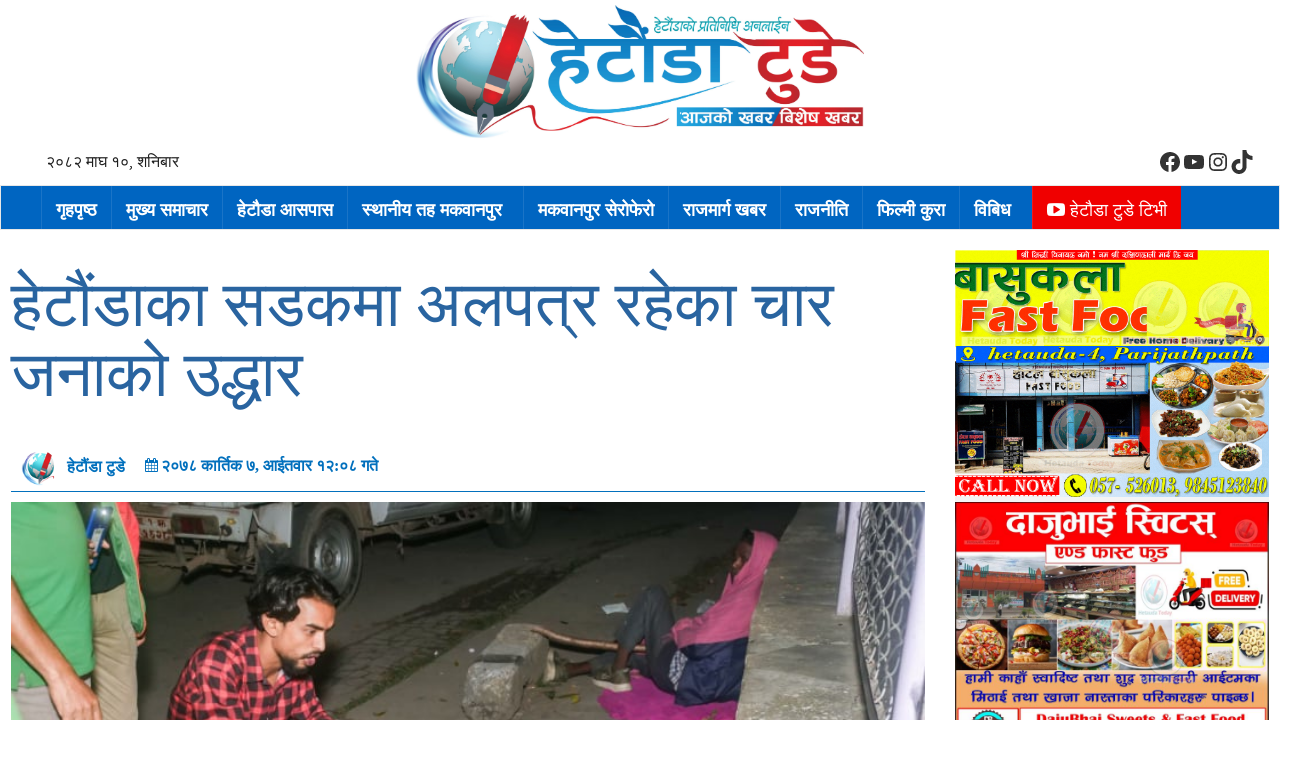

--- FILE ---
content_type: text/html; charset=UTF-8
request_url: https://www.hetaudatoday.com/2021/10/20963/
body_size: 19353
content:
<!DOCTYPE html>
<html lang="en">

  <head>
    <meta charset="utf-8" "ISO-8859-1">
	
    <meta http-equiv="X-UA-Compatible" content="IE=edge">
    <meta name="viewport" content="width=device-width, initial-scale=1">
	  <meta property="fb:app_id" content="626154467947296" />
    <!-- The above 3 meta tags *must* come first in the head; any other head content must come *after* these tags -->
   <title> &raquo; हेटौंडाका सडकमा अलपत्र रहेका चार जनाको उद्धार</title>
     <link href="https://maxcdn.bootstrapcdn.com/font-awesome/4.2.0/css/font-awesome.min.css" rel="stylesheet">

    <!-- Bootstrap -->
	  <script type='text/javascript' src='https://platform-api.sharethis.com/js/sharethis.js#property=60bf904c6e69530012539b3a&product=inline-share-buttons' async='async'></script>
<!--<script type="text/javascript" src="https://platform-api.sharethis.com/js/sharethis.js#property=63ccfd94927ae800195c1f73&product=inline-share-buttons&source=platform" async="async"></script>-->
    	<script type="text/javascript">function theChampLoadEvent(e){var t=window.onload;if(typeof window.onload!="function"){window.onload=e}else{window.onload=function(){t();e()}}}</script>
		<script type="text/javascript">var theChampDefaultLang = 'en_US', theChampCloseIconPath = 'https://www.hetaudatoday.com/wp-content/plugins/super-socializer/images/close.png';</script>
		<script>var theChampSiteUrl = 'https://www.hetaudatoday.com', theChampVerified = 0, theChampEmailPopup = 0, heateorSsMoreSharePopupSearchText = 'Search';</script>
			<script> var theChampFBKey = '', theChampFBLang = 'en_US', theChampFbLikeMycred = 0, theChampSsga = 0, theChampCommentNotification = 0, theChampHeateorFcmRecentComments = 0, theChampFbIosLogin = 0; </script>
						<script type="text/javascript">var theChampFBCommentUrl = 'https://www.hetaudatoday.com/2021/10/20963/'; var theChampFBCommentColor = 'light'; var theChampFBCommentNumPosts = ''; var theChampFBCommentWidth = '100%'; var theChampFBCommentOrderby = 'social'; var theChampCommentingTabs = "facebook", theChampGpCommentsUrl = 'https://www.hetaudatoday.com/2021/10/20963/', theChampDisqusShortname = '', theChampScEnabledTabs = 'fb', theChampScLabel = 'प्रतिक्रिया दिनुहोस', theChampScTabLabels = {"wordpress":"Default Comments (0)","fb":"\u092a\u094d\u0930\u0924\u093f\u0915\u094d\u0930\u093f\u092f\u093e\u0939\u0930\u0941","disqus":"Disqus Comments"}, theChampGpCommentsWidth = 0, theChampCommentingId = 'respond'</script>
						<script> var theChampSharingAjaxUrl = 'https://www.hetaudatoday.com/wp-admin/admin-ajax.php', heateorSsFbMessengerAPI = 'https://www.facebook.com/dialog/send?app_id=595489497242932&display=popup&link=%encoded_post_url%&redirect_uri=%encoded_post_url%',heateorSsWhatsappShareAPI = 'web', heateorSsUrlCountFetched = [], heateorSsSharesText = 'Shares', heateorSsShareText = 'Share', theChampPluginIconPath = 'https://www.hetaudatoday.com/wp-content/plugins/super-socializer/images/logo.png', theChampSaveSharesLocally = 0, theChampHorizontalSharingCountEnable = 1, theChampVerticalSharingCountEnable = 0, theChampSharingOffset = -10, theChampCounterOffset = -10, theChampMobileStickySharingEnabled = 0, heateorSsCopyLinkMessage = "Link copied.";
		var heateorSsHorSharingShortUrl = "https://www.hetaudatoday.com/2021/10/20963/";var heateorSsVerticalSharingShortUrl = "https://www.hetaudatoday.com/2021/10/20963/";		</script>
			<style type="text/css">
						.the_champ_button_instagram span.the_champ_svg,a.the_champ_instagram span.the_champ_svg{background:radial-gradient(circle at 30% 107%,#fdf497 0,#fdf497 5%,#fd5949 45%,#d6249f 60%,#285aeb 90%)}
					.the_champ_horizontal_sharing .the_champ_svg,.heateor_ss_standard_follow_icons_container .the_champ_svg{
					color: #fff;
				border-width: 0px;
		border-style: solid;
		border-color: transparent;
	}
		.the_champ_horizontal_sharing .theChampTCBackground{
		color:#666;
	}
		.the_champ_horizontal_sharing span.the_champ_svg:hover,.heateor_ss_standard_follow_icons_container span.the_champ_svg:hover{
				border-color: transparent;
	}
		.the_champ_vertical_sharing span.the_champ_svg,.heateor_ss_floating_follow_icons_container span.the_champ_svg{
					color: #fff;
				border-width: 0px;
		border-style: solid;
		border-color: transparent;
	}
		.the_champ_vertical_sharing .theChampTCBackground{
		color:#666;
	}
		.the_champ_vertical_sharing span.the_champ_svg:hover,.heateor_ss_floating_follow_icons_container span.the_champ_svg:hover{
						border-color: transparent;
		}
				div.the_champ_horizontal_sharing .the_champ_square_count{display: block}
			@media screen and (max-width:783px){.the_champ_vertical_sharing{display:none!important}}</style>
	<meta name='robots' content='max-image-preview:large' />
	<style>img:is([sizes="auto" i], [sizes^="auto," i]) { contain-intrinsic-size: 3000px 1500px }</style>
	<link rel='dns-prefetch' href='//platform-api.sharethis.com' />
<link rel='dns-prefetch' href='//maxcdn.bootstrapcdn.com' />
<link rel='dns-prefetch' href='//www.googletagmanager.com' />
<link rel='dns-prefetch' href='//pagead2.googlesyndication.com' />
<link rel="alternate" type="application/rss+xml" title="हेटौंडा टुडे &raquo; हेटौंडाका सडकमा अलपत्र रहेका चार जनाको उद्धार Comments Feed" href="https://www.hetaudatoday.com/2021/10/20963/feed/" />
		<!-- This site uses the Google Analytics by MonsterInsights plugin v9.5.3 - Using Analytics tracking - https://www.monsterinsights.com/ -->
		<!-- Note: MonsterInsights is not currently configured on this site. The site owner needs to authenticate with Google Analytics in the MonsterInsights settings panel. -->
					<!-- No tracking code set -->
				<!-- / Google Analytics by MonsterInsights -->
		<script type="text/javascript">
/* <![CDATA[ */
window._wpemojiSettings = {"baseUrl":"https:\/\/s.w.org\/images\/core\/emoji\/16.0.1\/72x72\/","ext":".png","svgUrl":"https:\/\/s.w.org\/images\/core\/emoji\/16.0.1\/svg\/","svgExt":".svg","source":{"concatemoji":"https:\/\/www.hetaudatoday.com\/wp-includes\/js\/wp-emoji-release.min.js?ver=6.8.3"}};
/*! This file is auto-generated */
!function(s,n){var o,i,e;function c(e){try{var t={supportTests:e,timestamp:(new Date).valueOf()};sessionStorage.setItem(o,JSON.stringify(t))}catch(e){}}function p(e,t,n){e.clearRect(0,0,e.canvas.width,e.canvas.height),e.fillText(t,0,0);var t=new Uint32Array(e.getImageData(0,0,e.canvas.width,e.canvas.height).data),a=(e.clearRect(0,0,e.canvas.width,e.canvas.height),e.fillText(n,0,0),new Uint32Array(e.getImageData(0,0,e.canvas.width,e.canvas.height).data));return t.every(function(e,t){return e===a[t]})}function u(e,t){e.clearRect(0,0,e.canvas.width,e.canvas.height),e.fillText(t,0,0);for(var n=e.getImageData(16,16,1,1),a=0;a<n.data.length;a++)if(0!==n.data[a])return!1;return!0}function f(e,t,n,a){switch(t){case"flag":return n(e,"\ud83c\udff3\ufe0f\u200d\u26a7\ufe0f","\ud83c\udff3\ufe0f\u200b\u26a7\ufe0f")?!1:!n(e,"\ud83c\udde8\ud83c\uddf6","\ud83c\udde8\u200b\ud83c\uddf6")&&!n(e,"\ud83c\udff4\udb40\udc67\udb40\udc62\udb40\udc65\udb40\udc6e\udb40\udc67\udb40\udc7f","\ud83c\udff4\u200b\udb40\udc67\u200b\udb40\udc62\u200b\udb40\udc65\u200b\udb40\udc6e\u200b\udb40\udc67\u200b\udb40\udc7f");case"emoji":return!a(e,"\ud83e\udedf")}return!1}function g(e,t,n,a){var r="undefined"!=typeof WorkerGlobalScope&&self instanceof WorkerGlobalScope?new OffscreenCanvas(300,150):s.createElement("canvas"),o=r.getContext("2d",{willReadFrequently:!0}),i=(o.textBaseline="top",o.font="600 32px Arial",{});return e.forEach(function(e){i[e]=t(o,e,n,a)}),i}function t(e){var t=s.createElement("script");t.src=e,t.defer=!0,s.head.appendChild(t)}"undefined"!=typeof Promise&&(o="wpEmojiSettingsSupports",i=["flag","emoji"],n.supports={everything:!0,everythingExceptFlag:!0},e=new Promise(function(e){s.addEventListener("DOMContentLoaded",e,{once:!0})}),new Promise(function(t){var n=function(){try{var e=JSON.parse(sessionStorage.getItem(o));if("object"==typeof e&&"number"==typeof e.timestamp&&(new Date).valueOf()<e.timestamp+604800&&"object"==typeof e.supportTests)return e.supportTests}catch(e){}return null}();if(!n){if("undefined"!=typeof Worker&&"undefined"!=typeof OffscreenCanvas&&"undefined"!=typeof URL&&URL.createObjectURL&&"undefined"!=typeof Blob)try{var e="postMessage("+g.toString()+"("+[JSON.stringify(i),f.toString(),p.toString(),u.toString()].join(",")+"));",a=new Blob([e],{type:"text/javascript"}),r=new Worker(URL.createObjectURL(a),{name:"wpTestEmojiSupports"});return void(r.onmessage=function(e){c(n=e.data),r.terminate(),t(n)})}catch(e){}c(n=g(i,f,p,u))}t(n)}).then(function(e){for(var t in e)n.supports[t]=e[t],n.supports.everything=n.supports.everything&&n.supports[t],"flag"!==t&&(n.supports.everythingExceptFlag=n.supports.everythingExceptFlag&&n.supports[t]);n.supports.everythingExceptFlag=n.supports.everythingExceptFlag&&!n.supports.flag,n.DOMReady=!1,n.readyCallback=function(){n.DOMReady=!0}}).then(function(){return e}).then(function(){var e;n.supports.everything||(n.readyCallback(),(e=n.source||{}).concatemoji?t(e.concatemoji):e.wpemoji&&e.twemoji&&(t(e.twemoji),t(e.wpemoji)))}))}((window,document),window._wpemojiSettings);
/* ]]> */
</script>
<style id='wp-emoji-styles-inline-css' type='text/css'>

	img.wp-smiley, img.emoji {
		display: inline !important;
		border: none !important;
		box-shadow: none !important;
		height: 1em !important;
		width: 1em !important;
		margin: 0 0.07em !important;
		vertical-align: -0.1em !important;
		background: none !important;
		padding: 0 !important;
	}
</style>
<link rel='stylesheet' id='wp-block-library-css' href='https://www.hetaudatoday.com/wp-includes/css/dist/block-library/style.min.css?ver=6.8.3' type='text/css' media='all' />
<style id='classic-theme-styles-inline-css' type='text/css'>
/*! This file is auto-generated */
.wp-block-button__link{color:#fff;background-color:#32373c;border-radius:9999px;box-shadow:none;text-decoration:none;padding:calc(.667em + 2px) calc(1.333em + 2px);font-size:1.125em}.wp-block-file__button{background:#32373c;color:#fff;text-decoration:none}
</style>
<style id='global-styles-inline-css' type='text/css'>
:root{--wp--preset--aspect-ratio--square: 1;--wp--preset--aspect-ratio--4-3: 4/3;--wp--preset--aspect-ratio--3-4: 3/4;--wp--preset--aspect-ratio--3-2: 3/2;--wp--preset--aspect-ratio--2-3: 2/3;--wp--preset--aspect-ratio--16-9: 16/9;--wp--preset--aspect-ratio--9-16: 9/16;--wp--preset--color--black: #000000;--wp--preset--color--cyan-bluish-gray: #abb8c3;--wp--preset--color--white: #ffffff;--wp--preset--color--pale-pink: #f78da7;--wp--preset--color--vivid-red: #cf2e2e;--wp--preset--color--luminous-vivid-orange: #ff6900;--wp--preset--color--luminous-vivid-amber: #fcb900;--wp--preset--color--light-green-cyan: #7bdcb5;--wp--preset--color--vivid-green-cyan: #00d084;--wp--preset--color--pale-cyan-blue: #8ed1fc;--wp--preset--color--vivid-cyan-blue: #0693e3;--wp--preset--color--vivid-purple: #9b51e0;--wp--preset--gradient--vivid-cyan-blue-to-vivid-purple: linear-gradient(135deg,rgba(6,147,227,1) 0%,rgb(155,81,224) 100%);--wp--preset--gradient--light-green-cyan-to-vivid-green-cyan: linear-gradient(135deg,rgb(122,220,180) 0%,rgb(0,208,130) 100%);--wp--preset--gradient--luminous-vivid-amber-to-luminous-vivid-orange: linear-gradient(135deg,rgba(252,185,0,1) 0%,rgba(255,105,0,1) 100%);--wp--preset--gradient--luminous-vivid-orange-to-vivid-red: linear-gradient(135deg,rgba(255,105,0,1) 0%,rgb(207,46,46) 100%);--wp--preset--gradient--very-light-gray-to-cyan-bluish-gray: linear-gradient(135deg,rgb(238,238,238) 0%,rgb(169,184,195) 100%);--wp--preset--gradient--cool-to-warm-spectrum: linear-gradient(135deg,rgb(74,234,220) 0%,rgb(151,120,209) 20%,rgb(207,42,186) 40%,rgb(238,44,130) 60%,rgb(251,105,98) 80%,rgb(254,248,76) 100%);--wp--preset--gradient--blush-light-purple: linear-gradient(135deg,rgb(255,206,236) 0%,rgb(152,150,240) 100%);--wp--preset--gradient--blush-bordeaux: linear-gradient(135deg,rgb(254,205,165) 0%,rgb(254,45,45) 50%,rgb(107,0,62) 100%);--wp--preset--gradient--luminous-dusk: linear-gradient(135deg,rgb(255,203,112) 0%,rgb(199,81,192) 50%,rgb(65,88,208) 100%);--wp--preset--gradient--pale-ocean: linear-gradient(135deg,rgb(255,245,203) 0%,rgb(182,227,212) 50%,rgb(51,167,181) 100%);--wp--preset--gradient--electric-grass: linear-gradient(135deg,rgb(202,248,128) 0%,rgb(113,206,126) 100%);--wp--preset--gradient--midnight: linear-gradient(135deg,rgb(2,3,129) 0%,rgb(40,116,252) 100%);--wp--preset--font-size--small: 13px;--wp--preset--font-size--medium: 20px;--wp--preset--font-size--large: 36px;--wp--preset--font-size--x-large: 42px;--wp--preset--spacing--20: 0.44rem;--wp--preset--spacing--30: 0.67rem;--wp--preset--spacing--40: 1rem;--wp--preset--spacing--50: 1.5rem;--wp--preset--spacing--60: 2.25rem;--wp--preset--spacing--70: 3.38rem;--wp--preset--spacing--80: 5.06rem;--wp--preset--shadow--natural: 6px 6px 9px rgba(0, 0, 0, 0.2);--wp--preset--shadow--deep: 12px 12px 50px rgba(0, 0, 0, 0.4);--wp--preset--shadow--sharp: 6px 6px 0px rgba(0, 0, 0, 0.2);--wp--preset--shadow--outlined: 6px 6px 0px -3px rgba(255, 255, 255, 1), 6px 6px rgba(0, 0, 0, 1);--wp--preset--shadow--crisp: 6px 6px 0px rgba(0, 0, 0, 1);}:where(.is-layout-flex){gap: 0.5em;}:where(.is-layout-grid){gap: 0.5em;}body .is-layout-flex{display: flex;}.is-layout-flex{flex-wrap: wrap;align-items: center;}.is-layout-flex > :is(*, div){margin: 0;}body .is-layout-grid{display: grid;}.is-layout-grid > :is(*, div){margin: 0;}:where(.wp-block-columns.is-layout-flex){gap: 2em;}:where(.wp-block-columns.is-layout-grid){gap: 2em;}:where(.wp-block-post-template.is-layout-flex){gap: 1.25em;}:where(.wp-block-post-template.is-layout-grid){gap: 1.25em;}.has-black-color{color: var(--wp--preset--color--black) !important;}.has-cyan-bluish-gray-color{color: var(--wp--preset--color--cyan-bluish-gray) !important;}.has-white-color{color: var(--wp--preset--color--white) !important;}.has-pale-pink-color{color: var(--wp--preset--color--pale-pink) !important;}.has-vivid-red-color{color: var(--wp--preset--color--vivid-red) !important;}.has-luminous-vivid-orange-color{color: var(--wp--preset--color--luminous-vivid-orange) !important;}.has-luminous-vivid-amber-color{color: var(--wp--preset--color--luminous-vivid-amber) !important;}.has-light-green-cyan-color{color: var(--wp--preset--color--light-green-cyan) !important;}.has-vivid-green-cyan-color{color: var(--wp--preset--color--vivid-green-cyan) !important;}.has-pale-cyan-blue-color{color: var(--wp--preset--color--pale-cyan-blue) !important;}.has-vivid-cyan-blue-color{color: var(--wp--preset--color--vivid-cyan-blue) !important;}.has-vivid-purple-color{color: var(--wp--preset--color--vivid-purple) !important;}.has-black-background-color{background-color: var(--wp--preset--color--black) !important;}.has-cyan-bluish-gray-background-color{background-color: var(--wp--preset--color--cyan-bluish-gray) !important;}.has-white-background-color{background-color: var(--wp--preset--color--white) !important;}.has-pale-pink-background-color{background-color: var(--wp--preset--color--pale-pink) !important;}.has-vivid-red-background-color{background-color: var(--wp--preset--color--vivid-red) !important;}.has-luminous-vivid-orange-background-color{background-color: var(--wp--preset--color--luminous-vivid-orange) !important;}.has-luminous-vivid-amber-background-color{background-color: var(--wp--preset--color--luminous-vivid-amber) !important;}.has-light-green-cyan-background-color{background-color: var(--wp--preset--color--light-green-cyan) !important;}.has-vivid-green-cyan-background-color{background-color: var(--wp--preset--color--vivid-green-cyan) !important;}.has-pale-cyan-blue-background-color{background-color: var(--wp--preset--color--pale-cyan-blue) !important;}.has-vivid-cyan-blue-background-color{background-color: var(--wp--preset--color--vivid-cyan-blue) !important;}.has-vivid-purple-background-color{background-color: var(--wp--preset--color--vivid-purple) !important;}.has-black-border-color{border-color: var(--wp--preset--color--black) !important;}.has-cyan-bluish-gray-border-color{border-color: var(--wp--preset--color--cyan-bluish-gray) !important;}.has-white-border-color{border-color: var(--wp--preset--color--white) !important;}.has-pale-pink-border-color{border-color: var(--wp--preset--color--pale-pink) !important;}.has-vivid-red-border-color{border-color: var(--wp--preset--color--vivid-red) !important;}.has-luminous-vivid-orange-border-color{border-color: var(--wp--preset--color--luminous-vivid-orange) !important;}.has-luminous-vivid-amber-border-color{border-color: var(--wp--preset--color--luminous-vivid-amber) !important;}.has-light-green-cyan-border-color{border-color: var(--wp--preset--color--light-green-cyan) !important;}.has-vivid-green-cyan-border-color{border-color: var(--wp--preset--color--vivid-green-cyan) !important;}.has-pale-cyan-blue-border-color{border-color: var(--wp--preset--color--pale-cyan-blue) !important;}.has-vivid-cyan-blue-border-color{border-color: var(--wp--preset--color--vivid-cyan-blue) !important;}.has-vivid-purple-border-color{border-color: var(--wp--preset--color--vivid-purple) !important;}.has-vivid-cyan-blue-to-vivid-purple-gradient-background{background: var(--wp--preset--gradient--vivid-cyan-blue-to-vivid-purple) !important;}.has-light-green-cyan-to-vivid-green-cyan-gradient-background{background: var(--wp--preset--gradient--light-green-cyan-to-vivid-green-cyan) !important;}.has-luminous-vivid-amber-to-luminous-vivid-orange-gradient-background{background: var(--wp--preset--gradient--luminous-vivid-amber-to-luminous-vivid-orange) !important;}.has-luminous-vivid-orange-to-vivid-red-gradient-background{background: var(--wp--preset--gradient--luminous-vivid-orange-to-vivid-red) !important;}.has-very-light-gray-to-cyan-bluish-gray-gradient-background{background: var(--wp--preset--gradient--very-light-gray-to-cyan-bluish-gray) !important;}.has-cool-to-warm-spectrum-gradient-background{background: var(--wp--preset--gradient--cool-to-warm-spectrum) !important;}.has-blush-light-purple-gradient-background{background: var(--wp--preset--gradient--blush-light-purple) !important;}.has-blush-bordeaux-gradient-background{background: var(--wp--preset--gradient--blush-bordeaux) !important;}.has-luminous-dusk-gradient-background{background: var(--wp--preset--gradient--luminous-dusk) !important;}.has-pale-ocean-gradient-background{background: var(--wp--preset--gradient--pale-ocean) !important;}.has-electric-grass-gradient-background{background: var(--wp--preset--gradient--electric-grass) !important;}.has-midnight-gradient-background{background: var(--wp--preset--gradient--midnight) !important;}.has-small-font-size{font-size: var(--wp--preset--font-size--small) !important;}.has-medium-font-size{font-size: var(--wp--preset--font-size--medium) !important;}.has-large-font-size{font-size: var(--wp--preset--font-size--large) !important;}.has-x-large-font-size{font-size: var(--wp--preset--font-size--x-large) !important;}
:where(.wp-block-post-template.is-layout-flex){gap: 1.25em;}:where(.wp-block-post-template.is-layout-grid){gap: 1.25em;}
:where(.wp-block-columns.is-layout-flex){gap: 2em;}:where(.wp-block-columns.is-layout-grid){gap: 2em;}
:root :where(.wp-block-pullquote){font-size: 1.5em;line-height: 1.6;}
</style>
<link rel='stylesheet' id='fvp-frontend-css' href='https://www.hetaudatoday.com/wp-content/plugins/featured-video-plus/styles/frontend.css?ver=2.3.3' type='text/css' media='all' />
<link rel='stylesheet' id='share-this-share-buttons-sticky-css' href='https://www.hetaudatoday.com/wp-content/plugins/sharethis-share-buttons/css/mu-style.css?ver=1747739078' type='text/css' media='all' />
<link rel='stylesheet' id='social-icons-general-css' href='//www.hetaudatoday.com/wp-content/plugins/social-icons/assets/css/social-icons.css?ver=1.7.4' type='text/css' media='all' />
<link rel='stylesheet' id='bootstrap-css' href='//maxcdn.bootstrapcdn.com/bootstrap/3.3.7/css/bootstrap.min.css?ver=6.8.3' type='text/css' media='all' />
<link rel='stylesheet' id='my-style-css' href='https://www.hetaudatoday.com/wp-content/themes/samachar/style.css?ver=6.8.3' type='text/css' media='all' />
<link rel='stylesheet' id='the_champ_frontend_css-css' href='https://www.hetaudatoday.com/wp-content/plugins/super-socializer/css/front.css?ver=7.14.3' type='text/css' media='all' />
<script type="text/javascript" src="https://www.hetaudatoday.com/wp-includes/js/jquery/jquery.min.js?ver=3.7.1" id="jquery-core-js"></script>
<script type="text/javascript" src="https://www.hetaudatoday.com/wp-includes/js/jquery/jquery-migrate.min.js?ver=3.4.1" id="jquery-migrate-js"></script>
<script type="text/javascript" src="https://www.hetaudatoday.com/wp-content/plugins/featured-video-plus/js/jquery.fitvids.min.js?ver=master-2015-08" id="jquery.fitvids-js"></script>
<script type="text/javascript" id="fvp-frontend-js-extra">
/* <![CDATA[ */
var fvpdata = {"ajaxurl":"https:\/\/www.hetaudatoday.com\/wp-admin\/admin-ajax.php","nonce":"9b4d4d2c74","fitvids":"1","dynamic":"","overlay":"","opacity":"0.75","color":"b","width":"640"};
/* ]]> */
</script>
<script type="text/javascript" src="https://www.hetaudatoday.com/wp-content/plugins/featured-video-plus/js/frontend.min.js?ver=2.3.3" id="fvp-frontend-js"></script>
<script type="text/javascript" src="//platform-api.sharethis.com/js/sharethis.js?ver=2.3.4#property=646f5caf58d85b001927bb5a&amp;product=inline-buttons&amp;source=sharethis-share-buttons-wordpress" id="share-this-share-buttons-mu-js"></script>
<script type="text/javascript" src="//maxcdn.bootstrapcdn.com/bootstrap/3.3.7/js/bootstrap.min.js?ver=1" id="bootstrap-js-js"></script>

<!-- Google tag (gtag.js) snippet added by Site Kit -->

<!-- Google Analytics snippet added by Site Kit -->
<script type="text/javascript" src="https://www.googletagmanager.com/gtag/js?id=G-X35Y7WP3EX" id="google_gtagjs-js" async></script>
<script type="text/javascript" id="google_gtagjs-js-after">
/* <![CDATA[ */
window.dataLayer = window.dataLayer || [];function gtag(){dataLayer.push(arguments);}
gtag("set","linker",{"domains":["www.hetaudatoday.com"]});
gtag("js", new Date());
gtag("set", "developer_id.dZTNiMT", true);
gtag("config", "G-X35Y7WP3EX");
/* ]]> */
</script>

<!-- End Google tag (gtag.js) snippet added by Site Kit -->
<link rel="https://api.w.org/" href="https://www.hetaudatoday.com/wp-json/" /><link rel="alternate" title="JSON" type="application/json" href="https://www.hetaudatoday.com/wp-json/wp/v2/posts/20963" /><link rel="EditURI" type="application/rsd+xml" title="RSD" href="https://www.hetaudatoday.com/xmlrpc.php?rsd" />
<meta name="generator" content="WordPress 6.8.3" />
<link rel="canonical" href="https://www.hetaudatoday.com/2021/10/20963/" />
<link rel='shortlink' href='https://www.hetaudatoday.com/?p=20963' />
<link rel="alternate" title="oEmbed (JSON)" type="application/json+oembed" href="https://www.hetaudatoday.com/wp-json/oembed/1.0/embed?url=https%3A%2F%2Fwww.hetaudatoday.com%2F2021%2F10%2F20963%2F" />
<link rel="alternate" title="oEmbed (XML)" type="text/xml+oembed" href="https://www.hetaudatoday.com/wp-json/oembed/1.0/embed?url=https%3A%2F%2Fwww.hetaudatoday.com%2F2021%2F10%2F20963%2F&#038;format=xml" />
<meta name="generator" content="Redux 4.5.7" /><meta name="generator" content="Site Kit by Google 1.153.0" /><style id="mystickymenu" type="text/css">#mysticky-nav { width:100%; position: static; height: auto !important; }#mysticky-nav.wrapfixed { position:fixed; left: 0px; margin-top:0px;  z-index: 99990; -webkit-transition: 0.3s; -moz-transition: 0.3s; -o-transition: 0.3s; transition: 0.3s; -ms-filter:"progid:DXImageTransform.Microsoft.Alpha(Opacity=90)"; filter: alpha(opacity=90); opacity:0.9; background-color: #0065c1;}#mysticky-nav.wrapfixed .myfixed{ background-color: #0065c1; position: relative;top: auto;left: auto;right: auto;}#mysticky-nav .myfixed { margin:0 auto; float:none; border:0px; background:#0065c1; max-width:100%; }
  #mysticky-nav .navbar img {  width: 200px;    height: 48px;    float: right;    /* margin: 5px; */    margin-right: 20px;}</style>			<style type="text/css">
																															</style>
			         <style type="text/css">
             .title-head { background-color: #385db5; 
             			   border-left: 0px solid #8224e3;
         					}
             .navbar { background-color: #0b8c49; }
              a{
              	color: #e54e40 ;
              }
              

         </style>
    
<!-- Google AdSense meta tags added by Site Kit -->
<meta name="google-adsense-platform-account" content="ca-host-pub-2644536267352236">
<meta name="google-adsense-platform-domain" content="sitekit.withgoogle.com">
<!-- End Google AdSense meta tags added by Site Kit -->
      <meta name="onesignal" content="wordpress-plugin"/>
            <script>

      window.OneSignalDeferred = window.OneSignalDeferred || [];

      OneSignalDeferred.push(function(OneSignal) {
        var oneSignal_options = {};
        window._oneSignalInitOptions = oneSignal_options;

        oneSignal_options['serviceWorkerParam'] = { scope: '/wp-content/plugins/onesignal-free-web-push-notifications/sdk_files/push/onesignal/' };
oneSignal_options['serviceWorkerPath'] = 'OneSignalSDKWorker.js';

        OneSignal.Notifications.setDefaultUrl("https://www.hetaudatoday.com");

        oneSignal_options['wordpress'] = true;
oneSignal_options['appId'] = '25919f06-3feb-43af-ac82-fa0be8979dd7';
oneSignal_options['allowLocalhostAsSecureOrigin'] = true;
oneSignal_options['welcomeNotification'] = { };
oneSignal_options['welcomeNotification']['title'] = "";
oneSignal_options['welcomeNotification']['message'] = "";
oneSignal_options['path'] = "https://www.hetaudatoday.com/wp-content/plugins/onesignal-free-web-push-notifications/sdk_files/";
oneSignal_options['safari_web_id'] = "web.onesignal.auto.0a7a62f5-f36d-48c4-91af-ef38916dad6e";
oneSignal_options['promptOptions'] = { };
oneSignal_options['notifyButton'] = { };
oneSignal_options['notifyButton']['enable'] = true;
oneSignal_options['notifyButton']['position'] = 'bottom-right';
oneSignal_options['notifyButton']['theme'] = 'default';
oneSignal_options['notifyButton']['size'] = 'medium';
oneSignal_options['notifyButton']['showCredit'] = true;
oneSignal_options['notifyButton']['text'] = {};
              OneSignal.init(window._oneSignalInitOptions);
                    });

      function documentInitOneSignal() {
        var oneSignal_elements = document.getElementsByClassName("OneSignal-prompt");

        var oneSignalLinkClickHandler = function(event) { OneSignal.Notifications.requestPermission(); event.preventDefault(); };        for(var i = 0; i < oneSignal_elements.length; i++)
          oneSignal_elements[i].addEventListener('click', oneSignalLinkClickHandler, false);
      }

      if (document.readyState === 'complete') {
           documentInitOneSignal();
      }
      else {
           window.addEventListener("load", function(event){
               documentInitOneSignal();
          });
      }
    </script>
<style type="text/css" id="custom-background-css">
body.custom-background { background-color: #ffffff; }
</style>
	
<!-- Google AdSense snippet added by Site Kit -->
<script type="text/javascript" async="async" src="https://pagead2.googlesyndication.com/pagead/js/adsbygoogle.js?client=ca-pub-7751514108589506&amp;host=ca-host-pub-2644536267352236" crossorigin="anonymous"></script>

<!-- End Google AdSense snippet added by Site Kit -->
<link rel="icon" href="https://www.hetaudatoday.com/wp-content/uploads/2021/09/hetaudatoday-icon-165x165.png" sizes="32x32" />
<link rel="icon" href="https://www.hetaudatoday.com/wp-content/uploads/2021/09/hetaudatoday-icon.png" sizes="192x192" />
<link rel="apple-touch-icon" href="https://www.hetaudatoday.com/wp-content/uploads/2021/09/hetaudatoday-icon.png" />
<meta name="msapplication-TileImage" content="https://www.hetaudatoday.com/wp-content/uploads/2021/09/hetaudatoday-icon.png" />
		<style type="text/css" id="wp-custom-css">
			li#block-4.widget.widget_block{
	float:left;
	list-style:none;
}

li#block-4.widget.widget_block p{
	font-size:16px !important;
}		</style>
		<style id="redux_demo-dynamic-css" title="dynamic-css" class="redux-options-output">#logo{padding-top:0em;padding-right:0em;padding-bottom:0em;padding-left:0em;}#logo{margin-top:0em;margin-right:0em;margin-bottom:0em;margin-left:0em;}.navbar{background-color:#0065c1;}.bottom-header{padding-top:0em;padding-right:0em;padding-bottom:0em;padding-left:0em;}.bottom-header{margin-top:0em;margin-right:0em;margin-bottom:0em;margin-left:0em;}.top-header{background-color:#fff;}.top-header{padding-top:0em;padding-right:0em;padding-bottom:0em;padding-left:0em;}.top-header{margin-top:0em;margin-right:0em;margin-bottom:0em;margin-left:0em;}h1{line-height:70px;color:#2964a0;font-size:64px;}h2{line-height:40px;color:#2964a0;font-size:36px;}h3{line-height:27px;color:#2964a0;font-size:25px;}h4{line-height:25px;color:#2964a0;font-size:20px;}h5{line-height:15px;color:#2964a0;font-size:14px;}footer{background-color:#e9eff5;}footer{padding-top:0em;padding-right:0em;padding-bottom:0em;padding-left:0em;}footer{margin-top:0em;margin-right:0em;margin-bottom:0em;margin-left:0em;}</style>
<!-- START - Open Graph and Twitter Card Tags 3.3.5 -->
 <!-- Facebook Open Graph -->
  <meta property="og:locale" content="en_US"/>
  <meta property="og:site_name" content="हेटौंडा टुडे"/>
  <meta property="og:title" content="हेटौंडाका सडकमा अलपत्र रहेका चार जनाको उद्धार"/>
  <meta property="og:url" content="https://www.hetaudatoday.com/2021/10/20963/"/>
  <meta property="og:type" content="article"/>
  <meta property="og:description" content="हेटौँडा/ हेटौंडाको मानव सेवा आश्रमले सडकमा अलपत्र अवस्थामा रहेका चार जनाको उद्धार गरेको छ । सडकमा वेवारिसे अवस्थामा रहेका मानसिक संतुलन गुमाएका चार जनालाई उद्धार गरिएको हो ।



गएराती सडकमा वेवारिसे अवस्थामा रहेका १ महिला १ पुरुष नेपाली र २ भारतीय नागरिकलाई उद्धार गरिएको हो । उनीहरुलाई अहिले आश्"/>
  <meta property="og:image" content="https://www.hetaudatoday.com/wp-content/uploads/2021/10/245456980_430326248441753_3300646122974254001_n.jpg"/>
  <meta property="og:image:url" content="https://www.hetaudatoday.com/wp-content/uploads/2021/10/245456980_430326248441753_3300646122974254001_n.jpg"/>
  <meta property="og:image:secure_url" content="https://www.hetaudatoday.com/wp-content/uploads/2021/10/245456980_430326248441753_3300646122974254001_n.jpg"/>
  <meta property="article:published_time" content="&#2408;&#2406;&#2413;&#2414; कार्तिक &#2413;, आईतवार &#2407;&#2408;:&#2406;&#2414; गते"/>
  <meta property="article:modified_time" content="&#2408;&#2406;&#2413;&#2414; कार्तिक &#2414;, सोमबार &#2406;&#2414;:&#2409;&#2415; गते" />
  <meta property="og:updated_time" content="&#2408;&#2406;&#2413;&#2414; कार्तिक &#2414;, सोमबार &#2406;&#2414;:&#2409;&#2415; गते" />
  <meta property="article:section" content="गाउँका कुरा"/>
  <meta property="article:section" content="मुख्य समाचार"/>
  <meta property="article:section" content="हेटौडा आसपास"/>
  <meta property="fb:app_id" content="2378918899080677"/>
 <!-- Google+ / Schema.org -->
 <!-- Twitter Cards -->
  <meta name="twitter:title" content="हेटौंडाका सडकमा अलपत्र रहेका चार जनाको उद्धार"/>
  <meta name="twitter:url" content="https://www.hetaudatoday.com/2021/10/20963/"/>
  <meta name="twitter:description" content="हेटौँडा/ हेटौंडाको मानव सेवा आश्रमले सडकमा अलपत्र अवस्थामा रहेका चार जनाको उद्धार गरेको छ । सडकमा वेवारिसे अवस्थामा रहेका मानसिक संतुलन गुमाएका चार जनालाई उद्धार गरिएको हो ।



गएराती सडकमा वेवारिसे अवस्थामा रहेका १ महिला १ पुरुष नेपाली र २ भारतीय नागरिकलाई उद्धार गरिएको हो । उनीहरुलाई अहिले आश्"/>
  <meta name="twitter:image" content="https://www.hetaudatoday.com/wp-content/uploads/2021/10/245456980_430326248441753_3300646122974254001_n.jpg"/>
  <meta name="twitter:card" content="summary_large_image"/>
 <!-- SEO -->
 <!-- Misc. tags -->
 <!-- is_singular -->
<!-- END - Open Graph and Twitter Card Tags 3.3.5 -->
	
     </head>
 <body class="wp-singular post-template-default single single-post postid-20963 single-format-standard custom-background wp-theme-samachar">
  <header>
  <div class="by-container">
  <div class="top-header-ad">
        
              
	         
              
	         
              
	         
              
	         
              
	         
              
	     </div>
  
<div class="top-header">
  		 <!-- widget area -->
    		
   		 <!-- widget area -->
  		<div class="row">
      		<div class="col-lg-12 col-md-12 col-xs-12">
    	  		<div id="logo">
    	  				<!-- <img class="img-responsive" src="https://www.hetaudatoday.com/wp-content/themes/samachar/images/logo.png" > -->
        
                             <a href="https://www.hetaudatoday.com"><img class="img img-responsive" src="https://www.hetaudatoday.com/wp-content/uploads/2021/10/hetauda-today-logo-scaled-1.jpg"><!--  --></a>
               <div class="date-time-header">       		 	
				<div class='top-header-date'>

<li id="block-4" class="widget widget_block"><p>&#2408;&#2406;&#2414;&#2408; माघ &#2407;&#2406;, शनिबार</p>
</li>
<li id="block-3" class="widget widget_block">
<ul class="wp-block-social-links is-style-logos-only is-layout-flex wp-block-social-links-is-layout-flex"><li class="wp-social-link wp-social-link-facebook  facebook-head wp-block-social-link"><a rel="noopener nofollow" target="_blank" href="https://www.facebook.com/hetauda2day" class="wp-block-social-link-anchor"><svg width="24" height="24" viewBox="0 0 24 24" version="1.1" xmlns="http://www.w3.org/2000/svg" aria-hidden="true" focusable="false"><path d="M12 2C6.5 2 2 6.5 2 12c0 5 3.7 9.1 8.4 9.9v-7H7.9V12h2.5V9.8c0-2.5 1.5-3.9 3.8-3.9 1.1 0 2.2.2 2.2.2v2.5h-1.3c-1.2 0-1.6.8-1.6 1.6V12h2.8l-.4 2.9h-2.3v7C18.3 21.1 22 17 22 12c0-5.5-4.5-10-10-10z"></path></svg><span class="wp-block-social-link-label screen-reader-text">Facebook</span></a></li>

<li class="wp-social-link wp-social-link-youtube  youtube-head wp-block-social-link"><a rel="noopener nofollow" target="_blank" href="https://www.youtube.com/@hetaudatoday167" class="wp-block-social-link-anchor"><svg width="24" height="24" viewBox="0 0 24 24" version="1.1" xmlns="http://www.w3.org/2000/svg" aria-hidden="true" focusable="false"><path d="M21.8,8.001c0,0-0.195-1.378-0.795-1.985c-0.76-0.797-1.613-0.801-2.004-0.847c-2.799-0.202-6.997-0.202-6.997-0.202 h-0.009c0,0-4.198,0-6.997,0.202C4.608,5.216,3.756,5.22,2.995,6.016C2.395,6.623,2.2,8.001,2.2,8.001S2,9.62,2,11.238v1.517 c0,1.618,0.2,3.237,0.2,3.237s0.195,1.378,0.795,1.985c0.761,0.797,1.76,0.771,2.205,0.855c1.6,0.153,6.8,0.201,6.8,0.201 s4.203-0.006,7.001-0.209c0.391-0.047,1.243-0.051,2.004-0.847c0.6-0.607,0.795-1.985,0.795-1.985s0.2-1.618,0.2-3.237v-1.517 C22,9.62,21.8,8.001,21.8,8.001z M9.935,14.594l-0.001-5.62l5.404,2.82L9.935,14.594z"></path></svg><span class="wp-block-social-link-label screen-reader-text">YouTube</span></a></li>

<li class="wp-social-link wp-social-link-instagram  wp-block-social-link"><a rel="noopener nofollow" target="_blank" href="https://www.instagram.com/hetaudatoday/" class="wp-block-social-link-anchor"><svg width="24" height="24" viewBox="0 0 24 24" version="1.1" xmlns="http://www.w3.org/2000/svg" aria-hidden="true" focusable="false"><path d="M12,4.622c2.403,0,2.688,0.009,3.637,0.052c0.877,0.04,1.354,0.187,1.671,0.31c0.42,0.163,0.72,0.358,1.035,0.673 c0.315,0.315,0.51,0.615,0.673,1.035c0.123,0.317,0.27,0.794,0.31,1.671c0.043,0.949,0.052,1.234,0.052,3.637 s-0.009,2.688-0.052,3.637c-0.04,0.877-0.187,1.354-0.31,1.671c-0.163,0.42-0.358,0.72-0.673,1.035 c-0.315,0.315-0.615,0.51-1.035,0.673c-0.317,0.123-0.794,0.27-1.671,0.31c-0.949,0.043-1.233,0.052-3.637,0.052 s-2.688-0.009-3.637-0.052c-0.877-0.04-1.354-0.187-1.671-0.31c-0.42-0.163-0.72-0.358-1.035-0.673 c-0.315-0.315-0.51-0.615-0.673-1.035c-0.123-0.317-0.27-0.794-0.31-1.671C4.631,14.688,4.622,14.403,4.622,12 s0.009-2.688,0.052-3.637c0.04-0.877,0.187-1.354,0.31-1.671c0.163-0.42,0.358-0.72,0.673-1.035 c0.315-0.315,0.615-0.51,1.035-0.673c0.317-0.123,0.794-0.27,1.671-0.31C9.312,4.631,9.597,4.622,12,4.622 M12,3 C9.556,3,9.249,3.01,8.289,3.054C7.331,3.098,6.677,3.25,6.105,3.472C5.513,3.702,5.011,4.01,4.511,4.511 c-0.5,0.5-0.808,1.002-1.038,1.594C3.25,6.677,3.098,7.331,3.054,8.289C3.01,9.249,3,9.556,3,12c0,2.444,0.01,2.751,0.054,3.711 c0.044,0.958,0.196,1.612,0.418,2.185c0.23,0.592,0.538,1.094,1.038,1.594c0.5,0.5,1.002,0.808,1.594,1.038 c0.572,0.222,1.227,0.375,2.185,0.418C9.249,20.99,9.556,21,12,21s2.751-0.01,3.711-0.054c0.958-0.044,1.612-0.196,2.185-0.418 c0.592-0.23,1.094-0.538,1.594-1.038c0.5-0.5,0.808-1.002,1.038-1.594c0.222-0.572,0.375-1.227,0.418-2.185 C20.99,14.751,21,14.444,21,12s-0.01-2.751-0.054-3.711c-0.044-0.958-0.196-1.612-0.418-2.185c-0.23-0.592-0.538-1.094-1.038-1.594 c-0.5-0.5-1.002-0.808-1.594-1.038c-0.572-0.222-1.227-0.375-2.185-0.418C14.751,3.01,14.444,3,12,3L12,3z M12,7.378 c-2.552,0-4.622,2.069-4.622,4.622S9.448,16.622,12,16.622s4.622-2.069,4.622-4.622S14.552,7.378,12,7.378z M12,15 c-1.657,0-3-1.343-3-3s1.343-3,3-3s3,1.343,3,3S13.657,15,12,15z M16.804,6.116c-0.596,0-1.08,0.484-1.08,1.08 s0.484,1.08,1.08,1.08c0.596,0,1.08-0.484,1.08-1.08S17.401,6.116,16.804,6.116z"></path></svg><span class="wp-block-social-link-label screen-reader-text">Insta</span></a></li>

<li class="wp-social-link wp-social-link-tiktok  wp-block-social-link"><a rel="noopener nofollow" target="_blank" href="https://www.tiktok.com/@hetauda2day" class="wp-block-social-link-anchor"><svg width="24" height="24" viewBox="0 0 32 32" version="1.1" xmlns="http://www.w3.org/2000/svg" aria-hidden="true" focusable="false"><path d="M16.708 0.027c1.745-0.027 3.48-0.011 5.213-0.027 0.105 2.041 0.839 4.12 2.333 5.563 1.491 1.479 3.6 2.156 5.652 2.385v5.369c-1.923-0.063-3.855-0.463-5.6-1.291-0.76-0.344-1.468-0.787-2.161-1.24-0.009 3.896 0.016 7.787-0.025 11.667-0.104 1.864-0.719 3.719-1.803 5.255-1.744 2.557-4.771 4.224-7.88 4.276-1.907 0.109-3.812-0.411-5.437-1.369-2.693-1.588-4.588-4.495-4.864-7.615-0.032-0.667-0.043-1.333-0.016-1.984 0.24-2.537 1.495-4.964 3.443-6.615 2.208-1.923 5.301-2.839 8.197-2.297 0.027 1.975-0.052 3.948-0.052 5.923-1.323-0.428-2.869-0.308-4.025 0.495-0.844 0.547-1.485 1.385-1.819 2.333-0.276 0.676-0.197 1.427-0.181 2.145 0.317 2.188 2.421 4.027 4.667 3.828 1.489-0.016 2.916-0.88 3.692-2.145 0.251-0.443 0.532-0.896 0.547-1.417 0.131-2.385 0.079-4.76 0.095-7.145 0.011-5.375-0.016-10.735 0.025-16.093z" /></svg><span class="wp-block-social-link-label screen-reader-text">tiktok</span></a></li></ul>
</li>

</div>                    			
    		    </div>   
              </div><!-- logo -->
                	
      	   	  	
          
             <div class="clear"></div>
			 </div>
			<div class="col-lg-12 col-md-12 col-xs-12 header-ad">
			              			 </div>
  		     </div><!--row-->	 
          
  	</div><!-- top-header -->
	</div>
  	<div class="clear"></div>

  	<div class="bottom-header">
  		
  			<nav class="navbar navbar-default">
				  <div class="by-container">
				    <!-- Brand and toggle get grouped for better mobile display -->
				    
				    <div class="navbar-header">
				      <div class="nav-facebook">
				       <a href="https://www.facebook.com/hetauda2day" target="_blank"><i class="fa fa-facebook"></i></a>
					   </div>
						<div class="sticky-logo">
				       <a href="https://www.hetaudatoday.com"><img src="https://www.hetaudatoday.com/wp-content/uploads/2023/02/hetauda-today-01.jpg"></a>
					   </div>
				      <button type="button" class="navbar-toggle collapsed" data-toggle="collapse" data-target="#bs-example-navbar-collapse-1" aria-expanded="false">
				        <span class="sr-only">Toggle navigation</span>
				        <span class="icon-bar"></span>
				        <span class="icon-bar"></span>
				        <span class="icon-bar"></span>
				      </button>
				      
				    </div>

				    <!-- Collect the nav links, forms, and other content for toggling -->
				    <!-- <div class="collapse navbar-collapse" id="bs-example-navbar-collapse-1"> -->
				      <div id="bs-example-navbar-collapse-1" class="collapse navbar-collapse"><ul id="cssmenu" class="nav navbar-nav "><li id="menu-item-3727" class="menu-item menu-item-type-custom menu-item-object-custom menu-item-home menu-item-3727"><a title="गृहपृष्ठ" href="https://www.hetaudatoday.com">गृहपृष्ठ</a></li>
<li id="menu-item-3724" class="menu-item menu-item-type-taxonomy menu-item-object-category current-post-ancestor current-menu-parent current-post-parent menu-item-3724"><a title="मुख्य समाचार" href="https://www.hetaudatoday.com/category/main-news/">मुख्य समाचार</a></li>
<li id="menu-item-5854" class="menu-item menu-item-type-taxonomy menu-item-object-category current-post-ancestor current-menu-parent current-post-parent menu-item-5854"><a title="हेटौडा आसपास" href="https://www.hetaudatoday.com/category/hetauda/">हेटौडा आसपास</a></li>
<li id="menu-item-31624" class="menu-item menu-item-type-taxonomy menu-item-object-category menu-item-has-children menu-item-31624 dropdown"><a title="स्थानीय तह मकवानपुर" href="#" data-toggle="dropdown" class="dropdown-toggle" aria-haspopup="true">स्थानीय तह मकवानपुर <span class="caret"></span></a>
<ul role="menu" class=" dropdown-menu">
	<li id="menu-item-31625" class="menu-item menu-item-type-taxonomy menu-item-object-category menu-item-31625"><a title="हेटौंडा उपमहानगरपालिका" href="https://www.hetaudatoday.com/category/municipality/hetauda-mun/">हेटौंडा उपमहानगरपालिका</a></li>
	<li id="menu-item-18765" class="menu-item menu-item-type-taxonomy menu-item-object-category menu-item-18765"><a title="थाहा नगरपालिका" href="https://www.hetaudatoday.com/category/municipality/thahanagar/">थाहा नगरपालिका</a></li>
	<li id="menu-item-18761" class="menu-item menu-item-type-taxonomy menu-item-object-category menu-item-18761"><a title="मकवानपुरगढी गाउँपालिका" href="https://www.hetaudatoday.com/category/municipality/makawanpurgadhi-muncipality/">मकवानपुरगढी गाउँपालिका</a></li>
	<li id="menu-item-18758" class="menu-item menu-item-type-taxonomy menu-item-object-category menu-item-18758"><a title="बकैया गाउँपालिका" href="https://www.hetaudatoday.com/category/municipality/kailash-municipality/">बकैया गाउँपालिका</a></li>
	<li id="menu-item-18760" class="menu-item menu-item-type-taxonomy menu-item-object-category menu-item-18760"><a title="भीमफेदी गाउँपालिका" href="https://www.hetaudatoday.com/category/municipality/bhemphedi/">भीमफेदी गाउँपालिका</a></li>
	<li id="menu-item-18762" class="menu-item menu-item-type-taxonomy menu-item-object-category menu-item-18762"><a title="मनहरी गाउँपालिका" href="https://www.hetaudatoday.com/category/municipality/manahari/">मनहरी गाउँपालिका</a></li>
	<li id="menu-item-18763" class="menu-item menu-item-type-taxonomy menu-item-object-category menu-item-18763"><a title="राक्सिराङ गाउँपालिका" href="https://www.hetaudatoday.com/category/municipality/rakshirang/">राक्सिराङ गाउँपालिका</a></li>
	<li id="menu-item-18759" class="menu-item menu-item-type-taxonomy menu-item-object-category menu-item-18759"><a title="बागमती गाउँपालिका" href="https://www.hetaudatoday.com/category/municipality/baagamati/">बागमती गाउँपालिका</a></li>
	<li id="menu-item-18757" class="menu-item menu-item-type-taxonomy menu-item-object-category menu-item-18757"><a title="कैलाश गाउँपालिका" href="https://www.hetaudatoday.com/category/municipality/kailash/">कैलाश गाउँपालिका</a></li>
	<li id="menu-item-18756" class="menu-item menu-item-type-taxonomy menu-item-object-category menu-item-18756"><a title="इन्द्रसरोबर गाउँपालिका" href="https://www.hetaudatoday.com/category/municipality/indrasarobar/">इन्द्रसरोबर गाउँपालिका</a></li>
</ul>
</li>
<li id="menu-item-31626" class="menu-item menu-item-type-taxonomy menu-item-object-category menu-item-31626"><a title="मकवानपुर सेरोफेरो" href="https://www.hetaudatoday.com/category/makawanpur-update/">मकवानपुर सेरोफेरो</a></li>
<li id="menu-item-19158" class="menu-item menu-item-type-taxonomy menu-item-object-category menu-item-19158"><a title="राजमार्ग खबर" href="https://www.hetaudatoday.com/category/highway-news/">राजमार्ग खबर</a></li>
<li id="menu-item-4035" class="menu-item menu-item-type-taxonomy menu-item-object-category menu-item-4035"><a title="राजनीति" href="https://www.hetaudatoday.com/category/%e0%a4%b0%e0%a4%be%e0%a4%9c%e0%a4%a8%e0%a5%80%e0%a4%a4%e0%a4%bf/">राजनीति</a></li>
<li id="menu-item-4037" class="menu-item menu-item-type-taxonomy menu-item-object-category menu-item-4037"><a title="फिल्मी कुरा" href="https://www.hetaudatoday.com/category/entertainment/">फिल्मी कुरा</a></li>
<li id="menu-item-19157" class="menu-item menu-item-type-custom menu-item-object-custom menu-item-has-children menu-item-19157 dropdown"><a title="विबिध" href="#" data-toggle="dropdown" class="dropdown-toggle" aria-haspopup="true">विबिध <span class="caret"></span></a>
<ul role="menu" class=" dropdown-menu">
	<li id="menu-item-4036" class="menu-item menu-item-type-taxonomy menu-item-object-category menu-item-4036"><a title="अर्थ / शेयर बजार" href="https://www.hetaudatoday.com/category/%e0%a4%85%e0%a4%b0%e0%a5%8d%e0%a4%a5/">अर्थ / शेयर बजार</a></li>
	<li id="menu-item-4040" class="menu-item menu-item-type-taxonomy menu-item-object-category menu-item-4040"><a title="खेलकुद" href="https://www.hetaudatoday.com/category/%e0%a4%96%e0%a5%87%e0%a4%b2%e0%a4%95%e0%a5%81%e0%a4%a6/">खेलकुद</a></li>
	<li id="menu-item-4155" class="menu-item menu-item-type-taxonomy menu-item-object-category menu-item-4155"><a title="कला/साहित्य" href="https://www.hetaudatoday.com/category/%e0%a4%95%e0%a4%b2%e0%a4%be-%e0%a4%b8%e0%a4%be%e0%a4%b9%e0%a4%bf%e0%a4%a4%e0%a5%8d%e0%a4%af/">कला/साहित्य</a></li>
	<li id="menu-item-4039" class="menu-item menu-item-type-taxonomy menu-item-object-category menu-item-4039"><a title="कुराकानी" href="https://www.hetaudatoday.com/category/interview/">कुराकानी</a></li>
	<li id="menu-item-18764" class="menu-item menu-item-type-taxonomy menu-item-object-category menu-item-18764"><a title="अपराध" href="https://www.hetaudatoday.com/category/crime-accident/">अपराध</a></li>
	<li id="menu-item-4156" class="menu-item menu-item-type-taxonomy menu-item-object-category menu-item-4156"><a title="पर्यटन" href="https://www.hetaudatoday.com/category/tourism/">पर्यटन</a></li>
</ul>
</li>
<li id="menu-item-28621" class="menu-item menu-item-type-custom menu-item-object-custom menu-item-28621"><a title="&lt;i class=&quot;fa fa-youtube-play&quot;&gt; हेटौडा टुडे टिभी&lt;/i&gt;" href="https://www.youtube.com/channel/UCFWqORuPj2kiPRkrhhAB85w"><i class="fa fa-youtube-play"> हेटौडा टुडे टिभी</i></a></li>
</ul></div>				          
				     
				      
				    <!-- </div> --><!-- /.navbar-collapse -->
				  </div><!-- /.container-fluid -->
          <div class="clear"></div>
		</nav>  		


  	</div>	<!-- header-bottom -->


  </header>
    	<div class="clear"></div>

    	<!----------------------------------------header section--------------------------------------------------------------------------------------------  -->

<div class="by-container">	<div id="primary" class="content-area">
		<main id="main" class="site-main" role="main">
<!--==============================================================================================================================================================================================
																				Full  ADVERTISEMENT SECTION 1
===============================================================================================================================================================================================
-->
		
		<div class="row">
			<div class="col-md-9 col-lg-9 col-xs-12 col-sm-9 post-page">
              <div class="post-top-big">

	      
             
             
       
<div class="clear"></div>
</div><!--Post Top Ad Ends-->
									<h1>हेटौंडाका सडकमा अलपत्र रहेका चार जनाको उद्धार</h1>
				<div class="subtitle"><span></span></div>
					<div class="meta-info"><!--Meta-info Starts-->
					<div class="author"><span><img src="https://www.hetaudatoday.com/wp-content/uploads/2023/01/hetaudatoday-favicon.png">हेटौंडा टुडे</span></div> 
					<div class="nepdate"><span>&#2408;&#2406;&#2413;&#2414; कार्तिक &#2413;, आईतवार &#2407;&#2408;:&#2406;&#2414; गते</span></div>
					<div class="social-sharing"><div class="sharethis-inline-share-buttons"></div></div>
					</div><!--Meta-info Ends-->
			
<!--=====================Subhakamana Ad Box 120====================================-->
		 
<div class="clear"></div>
<!--=======================================Subhakamana Ad Box 120 Ends=================-->

			<div class="post-content">
			    						
					<div id="blog-post-20963" class="post-20963 post type-post status-publish format-standard has-post-thumbnail hentry category-society category-main-news category-hetauda">					
										
					
					<div class="feature-top-ad">
					     					</div><!--Feature-top-ad-ends-->	
						<figure> <img width="800" height="600" src="https://www.hetaudatoday.com/wp-content/uploads/2021/10/245456980_430326248441753_3300646122974254001_n.jpg" class="attachment-full size-full wp-post-image" alt="" decoding="async" fetchpriority="high" srcset="https://www.hetaudatoday.com/wp-content/uploads/2021/10/245456980_430326248441753_3300646122974254001_n.jpg 800w, https://www.hetaudatoday.com/wp-content/uploads/2021/10/245456980_430326248441753_3300646122974254001_n-300x225.jpg 300w, https://www.hetaudatoday.com/wp-content/uploads/2021/10/245456980_430326248441753_3300646122974254001_n-768x576.jpg 768w" sizes="(max-width: 800px) 100vw, 800px" /> </figure>
						
                         <p><p><strong>हेटौँडा/</strong> हेटौंडाको मानव सेवा आश्रमले सडकमा अलपत्र अवस्थामा रहेका चार जनाको उद्धार गरेको छ । सडकमा वेवारिसे अवस्थामा रहेका मानसिक संतुलन गुमाएका चार जनालाई उद्धार गरिएको हो ।</p><div class="mid-ad-heading"></div><div class="full-section feature-bottom-ad"> <a href="https://www.facebook.com/hetaudaTodaytv"> <img decoding="async" src="https://www.hetaudatoday.com/wp-content/uploads/2025/06/hetauda-today.jpg"></a></div><div class="mid-ad-end"></div>
<p><img decoding="async" class="alignnone size-full wp-image-20964" src="https://www.hetaudatoday.com/wp-content/uploads/2021/10/246781930_1258571421322694_1454799920697724255_n.jpg" alt="" width="800" height="600" srcset="https://www.hetaudatoday.com/wp-content/uploads/2021/10/246781930_1258571421322694_1454799920697724255_n.jpg 800w, https://www.hetaudatoday.com/wp-content/uploads/2021/10/246781930_1258571421322694_1454799920697724255_n-300x225.jpg 300w, https://www.hetaudatoday.com/wp-content/uploads/2021/10/246781930_1258571421322694_1454799920697724255_n-768x576.jpg 768w" sizes="(max-width: 800px) 100vw, 800px" /></p><div class="mid-ad-heading"><span></span></div><div class="middlead"><a href=""> <img decoding="async" src="https://www.hetaudatoday.com/wp-content/uploads/2025/06/niko-hospital-.gif"></a></div><div class="middlead"> <a href="https://www.facebook.com/hsm.edu.np"> <img decoding="async" src="https://www.hetaudatoday.com/wp-content/uploads/2025/06/kiran.gif"></a></div><div class="mid-ad-end"></div>
<p>गएराती सडकमा वेवारिसे अवस्थामा रहेका १ महिला १ पुरुष नेपाली र २ भारतीय नागरिकलाई उद्धार गरिएको हो । उनीहरुलाई अहिले आश्रममा सेवा दिएर राखिएको छ । हेटौंडाको लामसुरेमा रहेको मानव सेवा आश्रमममा खचाखच रुपमा आश्रीतहरु रहेका छन् ।</p><div class="mid-ad-heading"></div><div class="full-section feature-bottom-ad"><a href="https://www.facebook.com/hetauda2day/"> <img decoding="async" src="https://www.hetaudatoday.com/wp-content/uploads/2025/06/hetauda-today-online-paper.jpg"></a></div><div class="mid-ad-end"></div>
<div class="mid-ad-heading"><span></span></div><div class="middlead"><a href="https://www.youtube.com/channel/UCFWqORuPj2kiPRkrhhAB85w"> <img decoding="async" src="https://www.hetaudatoday.com/wp-content/uploads/2025/12/nagar-palika-bipat-.jpg"></a></div><div class="mid-ad-end"></div></p> </p>
							<div class="feature-bottom-ad">
					   	      
             
             
       	</div><!--Feature-bottom-ad-ends-->		
					
<div class="content-end-ad">
	</div>
	
	      
                 
	         
              <section class="full_ad_section">
       <a href=""> <img src="https://www.hetaudatoday.com/wp-content/uploads/2025/06/hotel-suryance-final-.gif" style="margin-bottom: 5px;"></a>
       </section>
                 
	         
                 
	   	    


<div class="clear">
 <div class="clear"></div>
<!--=====================Subhakamana Ad Box 120====================================-->
		 
<div class="clear"></div>
<!--=======================================Subhakamana Ad Box 120 Ends=================-->   
</div>		
						<div class="footer-cat"><div class="bottom-date"><span>&#2408;&#2406;&#2413;&#2414; कार्तिक &#2413;, आईतवार &#2407;&#2408;:&#2406;&#2414; गतेमा प्रकाशित </span></div>
						<div class="post_category"><span>क्याटेगोरी: </span>
                   <a class="btn">गाउँका कुरा</a>
                   <a class="btn">मुख्य समाचार</a>
                   <a class="btn">हेटौडा आसपास</a>
         </div>
						</div>
						<div class="bottom-sharing"><span>
							सेयर गर्नुहोस्  
					</span><div class="sharethis-inline-share-buttons"></div></div>
						<div class="content-social">
							<div class="col-lg-6 col-md-6 col-xs-12">
								<div class="facebook list1">
									<iframe src="https://www.facebook.com/plugins/page.php?href=https%3A%2F%2Fwww.facebook.com%2Fhetauda2day%2F&tabs&width=450px&height=130&small_header=false&adapt_container_width=true&hide_cover=false&show_facepile=true&appId" width="450px" height="130" style="border:none;overflow:hidden" scrolling="no" frameborder="0" allowfullscreen="true" allow="autoplay; clipboard-write; encrypted-media; picture-in-picture; web-share"></iframe>
								</div>
							</div>
							<div class="col-lg-6 col-md-6 col-xs-12">
								<div class="facebook list2">
									<iframe src="https://www.facebook.com/plugins/page.php?href=https%3A%2F%2Fwww.facebook.com%2Fprofile.php%3Fid%3D100083572217751&tabs&width=450px&height=130&small_header=false&adapt_container_width=true&hide_cover=false&show_facepile=true&appId" width="450px" height="130" style="border:none;overflow:hidden" scrolling="no" frameborder="0" allowfullscreen="true" allow="autoplay; clipboard-write; encrypted-media; picture-in-picture; web-share"></iframe>
								</div>
							</div>
							
						</div>
					
<div id="comments" class="comments-area">

		<div id="respond" class="comment-respond">
		<h3 id="reply-title" class="comment-reply-title">यसमा तपाइको मत <small><a rel="nofollow" id="cancel-comment-reply-link" href="/2021/10/20963/#respond" style="display:none;">Cancel reply</a></small></h3><form action="https://www.hetaudatoday.com/wp-comments-post.php" method="post" id="commentform" class="comment-form"><p class="comment-notes"><span id="email-notes">Your email address will not be published.</span> <span class="required-field-message">Required fields are marked <span class="required">*</span></span></p><p><label for="comment">प्रतिक्रिया दिनुहोस् </label><br><textarea id="comment" name="comment" cols="45" rows="8" aria-required="true"></textarea></p><p class="comment-form-author"><label for="author">नाम (अनिवार्य)</label> <span>*</span><br><input id="author" name="author" type="text" value="" size="30" /></p>
<p class="comment-form-email"><label for="email">इमेल (अनिवार्य) </label> <span>*</span><br><input id="email" name="email" type="text" value="" size="30" /></p>

<p class="form-submit"><input name="submit" type="submit" id="submit" class="submit" value="Post Comment" /> <input type='hidden' name='comment_post_ID' value='20963' id='comment_post_ID' />
<input type='hidden' name='comment_parent' id='comment_parent' value='0' />
</p></form>	</div><!-- #respond -->
	
</div><!-- #comments -->
<br>

			
			</div>
			<div class="relatedposts">
<div class="pannel-heading ">
				<h3 class="pannel-title title">
					<span>
							यो पनि पढ्नुहोस् 
					</span>
					
				</h3>
			</div>
						   
			  <div class="col-lg-4 col-md-4 col-sm-4 col-xs-12 relatedthumb">
				  <div class="row">
				
			    <a rel="external" href="https://www.hetaudatoday.com/2026/01/47348/">
				<img width="300" height="196" src="https://www.hetaudatoday.com/wp-content/uploads/2026/01/dr_babauram_bhattarai_MjZnJ3XfrG-300x196.jpg" class="attachment-medium size-medium wp-post-image" alt="" decoding="async" loading="lazy" srcset="https://www.hetaudatoday.com/wp-content/uploads/2026/01/dr_babauram_bhattarai_MjZnJ3XfrG-300x196.jpg 300w, https://www.hetaudatoday.com/wp-content/uploads/2026/01/dr_babauram_bhattarai_MjZnJ3XfrG-768x502.jpg 768w, https://www.hetaudatoday.com/wp-content/uploads/2026/01/dr_babauram_bhattarai_MjZnJ3XfrG.jpg 799w" sizes="auto, (max-width: 300px) 100vw, 300px" /><br />
			    पूर्वप्रधानमन्त्री डा. बाबुराम भट्टराईले लिए उम्मेदवारी फिर्ता			    </a>
			  </div>
				</div>
			   
			  			   
			  <div class="col-lg-4 col-md-4 col-sm-4 col-xs-12 relatedthumb">
				  <div class="row">
				
			    <a rel="external" href="https://www.hetaudatoday.com/2026/01/47343/">
				<img width="300" height="210" src="https://www.hetaudatoday.com/wp-content/uploads/2023/03/death-electricty-300x210.jpg" class="attachment-medium size-medium wp-post-image" alt="" decoding="async" loading="lazy" srcset="https://www.hetaudatoday.com/wp-content/uploads/2023/03/death-electricty-300x210.jpg 300w, https://www.hetaudatoday.com/wp-content/uploads/2023/03/death-electricty-768x538.jpg 768w, https://www.hetaudatoday.com/wp-content/uploads/2023/03/death-electricty-130x90.jpg 130w, https://www.hetaudatoday.com/wp-content/uploads/2023/03/death-electricty.jpg 1000w" sizes="auto, (max-width: 300px) 100vw, 300px" /><br />
			    हेटौंडामा करेन्ट लागेर एक जनाको मृत्यु			    </a>
			  </div>
				</div>
			   
			  			   
			  <div class="col-lg-4 col-md-4 col-sm-4 col-xs-12 relatedthumb">
				  <div class="row">
				
			    <a rel="external" href="https://www.hetaudatoday.com/2026/01/47341/">
				<img width="300" height="210" src="https://www.hetaudatoday.com/wp-content/uploads/2025/12/gold-300x210.jpg" class="attachment-medium size-medium wp-post-image" alt="" decoding="async" loading="lazy" srcset="https://www.hetaudatoday.com/wp-content/uploads/2025/12/gold-300x210.jpg 300w, https://www.hetaudatoday.com/wp-content/uploads/2025/12/gold-768x538.jpg 768w, https://www.hetaudatoday.com/wp-content/uploads/2025/12/gold-130x90.jpg 130w, https://www.hetaudatoday.com/wp-content/uploads/2025/12/gold.jpg 1000w" sizes="auto, (max-width: 300px) 100vw, 300px" /><br />
			    शुक्रबार सुनको मूल्य ३ लाख कट्यो			    </a>
			  </div>
				</div>
			   
			  			   
			  <div class="col-lg-4 col-md-4 col-sm-4 col-xs-12 relatedthumb">
				  <div class="row">
				
			    <a rel="external" href="https://www.hetaudatoday.com/2026/01/47332/">
				<img width="300" height="175" src="https://www.hetaudatoday.com/wp-content/uploads/2026/01/38711d68-5a83-47e8-af74-44e5dc736067-1-300x175.jpg" class="attachment-medium size-medium wp-post-image" alt="" decoding="async" loading="lazy" srcset="https://www.hetaudatoday.com/wp-content/uploads/2026/01/38711d68-5a83-47e8-af74-44e5dc736067-1-300x175.jpg 300w, https://www.hetaudatoday.com/wp-content/uploads/2026/01/38711d68-5a83-47e8-af74-44e5dc736067-1-1024x597.jpg 1024w, https://www.hetaudatoday.com/wp-content/uploads/2026/01/38711d68-5a83-47e8-af74-44e5dc736067-1-768x448.jpg 768w, https://www.hetaudatoday.com/wp-content/uploads/2026/01/38711d68-5a83-47e8-af74-44e5dc736067-1.jpg 1536w" sizes="auto, (max-width: 300px) 100vw, 300px" /><br />
			    हेटौंडामा आयोजना भएको प्रादेशिक परामर्श कार्यक्रम सम्पन्न			    </a>
			  </div>
				</div>
			   
			  			   
			  <div class="col-lg-4 col-md-4 col-sm-4 col-xs-12 relatedthumb">
				  <div class="row">
				
			    <a rel="external" href="https://www.hetaudatoday.com/2026/01/47329/">
				<img width="300" height="210" src="https://www.hetaudatoday.com/wp-content/uploads/2025/12/uuuuuuuu-300x210.jpg" class="attachment-medium size-medium wp-post-image" alt="" decoding="async" loading="lazy" srcset="https://www.hetaudatoday.com/wp-content/uploads/2025/12/uuuuuuuu-300x210.jpg 300w, https://www.hetaudatoday.com/wp-content/uploads/2025/12/uuuuuuuu-130x90.jpg 130w, https://www.hetaudatoday.com/wp-content/uploads/2025/12/uuuuuuuu.jpg 526w" sizes="auto, (max-width: 300px) 100vw, 300px" /><br />
			    हेटौंडा सडक विस्तार विरुद्धको रिट सर्वोच्चमा सातौँ पेसी पनि सर्यो			    </a>
			  </div>
				</div>
			   
			  			   
			  <div class="col-lg-4 col-md-4 col-sm-4 col-xs-12 relatedthumb">
				  <div class="row">
				
			    <a rel="external" href="https://www.hetaudatoday.com/2026/01/47324/">
				<img width="134" height="300" src="https://www.hetaudatoday.com/wp-content/uploads/2026/01/617527396_677363162033133-1769043479-134x300.jpg" class="attachment-medium size-medium wp-post-image" alt="" decoding="async" loading="lazy" srcset="https://www.hetaudatoday.com/wp-content/uploads/2026/01/617527396_677363162033133-1769043479-134x300.jpg 134w, https://www.hetaudatoday.com/wp-content/uploads/2026/01/617527396_677363162033133-1769043479-458x1024.jpg 458w, https://www.hetaudatoday.com/wp-content/uploads/2026/01/617527396_677363162033133-1769043479.jpg 572w" sizes="auto, (max-width: 134px) 100vw, 134px" /><br />
			    मकवानपुरको इन्द्रसरोबरमा बोलेरो पल्टिदा एक जनाको मृत्यु, दुई जना घाइते			    </a>
			  </div>
				</div>
			   
			  		
		</div>
		<!--Shubhakamana-Banner-ad-->
<div class="feature-bottom-ad">
					   	      
             
             
             
             
       	</div><!--Shubhakamana-Banner-ad-ends-->
	 </div>
			</div>
		 <div class="col-md-3 col-lg-3 col-xs-12 col-sm-3 sidebar-single left-side">
     <div class="ad">
					      
                 
	         
              <a href=""> <img src="https://www.hetaudatoday.com/wp-content/uploads/2025/06/basukala-final-.gif" style="margin-bottom: 5px;"></a>

                 
	         
              <a href=""> <img src="https://www.hetaudatoday.com/wp-content/uploads/2025/09/DAJU-BHAI.jpg" style="margin-bottom: 5px;"></a>

                 
	         
                 
	   	    <div class="clear"></div>
	   </div>
	   <div class="main-tab">
	           <div class="latest mt-15">
	              <div class="pannel-heading ">
				        <h3 class="pannel-title title">						
							
					      <span>
							<a href="#" >ताजा खबर </a>
					      </span>
					
				        </h3>
			          </div>	
			  	                                          <div class="media">
										    	
												  <div class="media-left">
												    <span>१</span>
												  </div>
												  <div class="media-body">
												  <h5 class="media-heading"><a href="https://www.hetaudatoday.com/2026/01/47354/"> देशभर ४९ जनाले फिर्ता लिए उमेदवारी</a></h5>
												  
												  </div>
												 
											</div>	
													
										                                          <div class="media">
										    	
												  <div class="media-left">
												    <span>२</span>
												  </div>
												  <div class="media-body">
												  <h5 class="media-heading"><a href="https://www.hetaudatoday.com/2026/01/47348/"> पूर्वप्रधानमन्त्री डा. बाबुराम भट्टराईले लिए उम्मेदवारी फिर्ता</a></h5>
												  
												  </div>
												 
											</div>	
													
										                                          <div class="media">
										    	
												  <div class="media-left">
												    <span>३</span>
												  </div>
												  <div class="media-body">
												  <h5 class="media-heading"><a href="https://www.hetaudatoday.com/2026/01/47346/"> आज उम्मेदवारको अन्तिम नामावली प्रकाशन र चुनाव चिन्ह वितरण हुने</a></h5>
												  
												  </div>
												 
											</div>	
													
										                                          <div class="media">
										    	
												  <div class="media-left">
												    <span>४</span>
												  </div>
												  <div class="media-body">
												  <h5 class="media-heading"><a href="https://www.hetaudatoday.com/2026/01/47343/"> हेटौंडामा करेन्ट लागेर एक जनाको मृत्यु</a></h5>
												  
												  </div>
												 
											</div>	
													
										                                          <div class="media">
										    	
												  <div class="media-left">
												    <span>५</span>
												  </div>
												  <div class="media-body">
												  <h5 class="media-heading"><a href="https://www.hetaudatoday.com/2026/01/47341/"> शुक्रबार सुनको मूल्य ३ लाख कट्यो</a></h5>
												  
												  </div>
												 
											</div>	
													
												      </div>
	</div>
			 			 <!--=================================Code Ad=========================-->
			  <div class="ad">
						    <div class="clear"></div>
	   </div>
	   <!--=================================Code Ad ends=========================-->
				  <div class="ad">
					      
                 
	         
                 
	         
                 
	         
              <a href=""> <img src="https://www.hetaudatoday.com/wp-content/uploads/2025/06/anomal-1.gif" style="margin-bottom: 5px;"></a>

                 
	   	    <div class="clear"></div>
	   </div>
		
				 			  <div id="popular">
							  <div class="main-tab">
			   <div class="pannel-heading ">
				        <h3 class="pannel-title title">						
							
					      <span>
							<a href="#" >धेरै पढिएका </a>
					      </span>
					
				        </h3>
			          </div>	
										<div class="media">
						     <div class="media-body">
					<h5 class="media-heading"><a href="https://www.hetaudatoday.com/2021/10/20417/"> हेटौँडामा सवारी दुर्घटना एकको घटनास्थलमा मुत्यु</a></h5>

							</div>
				<div class="media-left">												 
			<span>१</span>
												
												</div>
												  
										</div>
												
										
															<div class="media">
						     <div class="media-body">
					<h5 class="media-heading"><a href="https://www.hetaudatoday.com/2020/03/6348/"> हेटौंडा मा ४ करोडको सुन समातियो(भिडियो सहित )</a></h5>

							</div>
				<div class="media-left">												 
			<span>२</span>
												
												</div>
												  
										</div>
												
										
															<div class="media">
						     <div class="media-body">
					<h5 class="media-heading"><a href="https://www.hetaudatoday.com/2020/02/5903/"> मायाकी खानी आमा सम्बन्धी प्रेरक भनाईहरु</a></h5>

							</div>
				<div class="media-left">												 
			<span>३</span>
												
												</div>
												  
										</div>
												
										
															<div class="media">
						     <div class="media-body">
					<h5 class="media-heading"><a href="https://www.hetaudatoday.com/2020/01/5583/"> अपडेट : क्याम्पाडाँडामा भेटिएको शवको पहिचान खुल्यो ,</a></h5>

							</div>
				<div class="media-left">												 
			<span>४</span>
												
												</div>
												  
										</div>
												
										
															<div class="media">
						     <div class="media-body">
					<h5 class="media-heading"><a href="https://www.hetaudatoday.com/2022/11/28160/"> हेटौंडाका ढुंगानाको विष सेवनबाट मृत्यु</a></h5>

							</div>
				<div class="media-left">												 
			<span>५</span>
												
												</div>
												  
										</div>
												
										
										
			</div>
			  </div>
			</div>
		</div>
			</main><!-- #main -->
	</div><!-- #primary -->
 <div class="clear"></div>
</div>
</div>

<!--==============================================================================================================================================================================================
																			FOOTER SECTION
===============================================================================================================================================================================================
-->

<!--header-->

 <div class="clear"></div>

<footer >

<div class="row"><!-- row -->   
<div class="container">
       <div class="col-lg-4 col-md-4 footer-box footer-bdr-right"><!-- widgets1 column left -->
		   <div class="row">
                       <div class="footer-content-box">
                           <h5>संयम मिडिया प्रा.लि. द्वारा संचालित</h5>
                          <ul class="footer-widget about">
                            <li><strong>वाग्मती प्रदेश, संचार रजिस्ट्रारको कार्यालय दर्ता नं.</strong>०००६२</li>
							  <li><strong>ठेगाना: </strong>हेटौडा-०४, स्कुलरोड </li>
							  <li><strong>सम्पर्क:</strong>०५७-५९०३११ / ९८५५०८८०६९</li>
							  <li><strong>इमेल:</strong></li>
							  <span>विज्ञापनको लागि: hetauda2day@gmail.com</span>
							  <span>समाचारको लागि: hetaudatoday.com@gmail.com</span>
<li></li>
  
  </ul>     
                     </div>
		   </div>
                </div><!-- widgets column left end -->
				
	<div class="col-lg-3 col-md-3 footer-box footer-bdr-right"><!-- widgets1 column left -->
                       <div class="footer-content-box">
                           <h5>हाम्रो टीम</h5>
                          <ul class="footer-widget about">					
   <li><strong>अध्यक्ष तथा कार्यकारी सम्पादक</strong></li>
  <span>सन्नु रिजाल</span>
  <li><strong>सम्बाददाता </strong></li><span>देबकोटा कान्छो मनोज </span>							  
  <li><strong>समाचार डेस्क</strong></li><span>सचिता खड्का</span>
  <li><strong>बजार प्रतिनिधि</strong></li><span>गौरब अर्याल</span>
   </ul>     
                     </div>
                </div><!-- widgets column left end -->	
<div class="col-lg-2 col-md-2 footer-box footer-bdr-right"><!-- widgets1 column left -->
            <div class="footer-content-box">
			 <div class="bottom-sidebar">
				 <li id="nav_menu-2" class="widget widget_nav_menu"><h2 class="widgettitle">अन्य शीर्षकहरू</h2>
<div class="menu-footer-menu-container"><ul id="menu-footer-menu" class="menu"><li id="menu-item-31613" class="menu-item menu-item-type-post_type menu-item-object-page menu-item-31613"><a href="https://www.hetaudatoday.com/preeti-to-unicode/">Preeti to Unicode</a></li>
<li id="menu-item-31612" class="menu-item menu-item-type-post_type menu-item-object-page menu-item-31612"><a href="https://www.hetaudatoday.com/unicode-to-preeti/">Unicode to Preeti</a></li>
</ul></div></li>
			 </div>
            </div>			
                </div><!-- widgets column left end -->				
           <div class="col-lg-3 col-md-3 footer-box"><!-- widgets1 column left -->
                       <div class="footer-content-box">
                           <h5></h5>
                           <div class="footer-social-media">
							   <div class="footer-fb-1">
								   <iframe src="https://www.facebook.com/plugins/page.php?href=https%3A%2F%2Fwww.facebook.com%2Fhetauda2day&tabs&width=340&height=70&small_header=true&adapt_container_width=true&hide_cover=false&show_facepile=true&appId" width="340" height="70" style="border:none;overflow:hidden" scrolling="no" frameborder="0" allowfullscreen="true" allow="autoplay; clipboard-write; encrypted-media; picture-in-picture; web-share"></iframe>
							   </div>
							   <div class="footer-fb-2">
								   <iframe src="https://www.facebook.com/plugins/page.php?href=https%3A%2F%2Fwww.facebook.com%2Fprofile.php%3Fid%3D100083572217751&tabs&width=340&height=70&small_header=true&adapt_container_width=true&hide_cover=false&show_facepile=true&appId" width="340" height="70" style="border:none;overflow:hidden" scrolling="no" frameborder="0" allowfullscreen="true" allow="autoplay; clipboard-write; encrypted-media; picture-in-picture; web-share"></iframe>
							   </div>
							   <div class="youtube-btn">
								   <iframe src="http://www.youtube.com/subscribe_widget?p=https://www.youtube.com/@hetaudatoday167"style="overflow: hidden; height: 105px; width: 300px; border: 0;"
       scrolling="no" frameBorder="0">
    </iframe>
							   </div>
						   </div> 
                     </div>
                </div><!-- widgets column left end -->	     
                </div><!-- widgets column left end -->
                
                
                 
        </div>
<div class="footer-content">
	<div class="by-container">
	
	<p>
		हेटौँडाको प्रतिनिधि अनलाईन पत्रिकाको रुपमा परिचित यस अनलाईन पत्रिका बागमती प्रदेशको राजधानी हेटौँडाबाट संचालित अनलाईन पत्रिका हो । यसले मकवानपुर जिल्ला सँगै देश तथा विदेशका हरेक खबरहरुलाई आम जनमानसमा न्यु मिडिया मार्फत छिटो तथा प्रभावकारी ढङ्गबाट सम्प्रेषण गर्दै आईरहेको छ । आवाज विहिनहरुको आवजलाई आम जनमानसमा पुर्याउने हाम्रो पहिलो कर्तब्य हो । साथै  न्यु मिडिया मार्फत छिटो तथा प्रभावकारी रुपमा समाचार सूचना, जानकारी,विभिन्न गतिविधिहरु विश्वभर छरिएर रहेका नेपाली सामु पुर्याउने काम गर्नको निम्ती यस अनलाईन पत्रिकालाई अझ प्रभावकारी र विश्वासिलो र जनमूखी बनाउनको निम्ती हामीलाई सदैभ तपाईको साथ र सहयोगको अपेक्षामा छौ । धन्यवाद !
	</p>
	</div>
	</div>
</footer>
 
<div class="footer-bottom">

	<div class="container">

		<div class="row">

			<div class="col-xs-12 col-sm-6 col-md-6 col-lg-6">

				<div class="copyright">
					© 2022. Hetaudatoday.com. All Rights Reserved.
					
									</div>
			</div>

			<div class="col-xs-12 col-sm-6 col-md-6 col-lg-6">

				<div class="design">

					 
				</div>

			</div>

		</div>

	</div>

</div>

 <div class="clear"></div>




   

    <!-- jQuery (necessary for Bootstrap's JavaScript plugins) -->
    <script src="https://ajax.googleapis.com/ajax/libs/jquery/1.12.4/jquery.min.js"></script>
    
    <script type="speculationrules">
{"prefetch":[{"source":"document","where":{"and":[{"href_matches":"\/*"},{"not":{"href_matches":["\/wp-*.php","\/wp-admin\/*","\/wp-content\/uploads\/*","\/wp-content\/*","\/wp-content\/plugins\/*","\/wp-content\/themes\/samachar\/*","\/*\\?(.+)"]}},{"not":{"selector_matches":"a[rel~=\"nofollow\"]"}},{"not":{"selector_matches":".no-prefetch, .no-prefetch a"}}]},"eagerness":"conservative"}]}
</script>
	<div id="fb-root"></div>
	<link rel='stylesheet' id='redux-custom-fonts-css' href='//www.hetaudatoday.com/wp-content/uploads/redux/custom-fonts/fonts.css?ver=1674376458' type='text/css' media='all' />
<script type="text/javascript" src="https://www.hetaudatoday.com/wp-content/plugins/mystickymenu/js/morphext/morphext.min.js?ver=2.8.1" id="morphext-js-js" defer="defer" data-wp-strategy="defer"></script>
<script type="text/javascript" id="welcomebar-frontjs-js-extra">
/* <![CDATA[ */
var welcomebar_frontjs = {"ajaxurl":"https:\/\/www.hetaudatoday.com\/wp-admin\/admin-ajax.php","days":"Days","hours":"Hours","minutes":"Minutes","seconds":"Seconds","ajax_nonce":"950cdf3fae"};
/* ]]> */
</script>
<script type="text/javascript" src="https://www.hetaudatoday.com/wp-content/plugins/mystickymenu/js/welcomebar-front.js?ver=2.8.1" id="welcomebar-frontjs-js" defer="defer" data-wp-strategy="defer"></script>
<script type="text/javascript" src="https://www.hetaudatoday.com/wp-content/plugins/mystickymenu/js/detectmobilebrowser.js?ver=2.8.1" id="detectmobilebrowser-js" defer="defer" data-wp-strategy="defer"></script>
<script type="text/javascript" id="mystickymenu-js-extra">
/* <![CDATA[ */
var option = {"mystickyClass":".navbar","activationHeight":"0","disableWidth":"0","disableLargeWidth":"0","adminBar":"false","device_desktop":"1","device_mobile":"1","mystickyTransition":"slide","mysticky_disable_down":"false"};
/* ]]> */
</script>
<script type="text/javascript" src="https://www.hetaudatoday.com/wp-content/plugins/mystickymenu/js/mystickymenu.min.js?ver=2.8.1" id="mystickymenu-js" defer="defer" data-wp-strategy="defer"></script>
<script type="text/javascript" src="https://www.hetaudatoday.com/wp-content/plugins/super-socializer/js/front/social_login/general.js?ver=7.14.3" id="the_champ_ss_general_scripts-js"></script>
<script type="text/javascript" src="https://www.hetaudatoday.com/wp-content/plugins/super-socializer/js/front/facebook/sdk.js?ver=7.14.3" id="the_champ_fb_sdk-js"></script>
<script type="text/javascript" src="https://www.hetaudatoday.com/wp-content/plugins/super-socializer/js/front/facebook/commenting.js?ver=7.14.3" id="the_champ_fb_commenting-js"></script>
<script type="text/javascript" src="https://www.hetaudatoday.com/wp-content/plugins/super-socializer/js/front/sharing/sharing.js?ver=7.14.3" id="the_champ_share_counts-js"></script>
<script type="text/javascript" src="https://cdn.onesignal.com/sdks/web/v16/OneSignalSDK.page.js?ver=1.0.0" id="remote_sdk-js" defer="defer" data-wp-strategy="defer"></script>
    <script type="text/javascript">
        (function ($, document, undefined) {

            $('#pum-55514')
                .on('pumAfterOpen', function () {
                    var $popup = $(this);
                    setTimeout(function () {
                        $popup.popmake('close');
                    }, 10000); // 10 Seconds
                });

        }(jQuery, document))
    </script>    <script type="text/javascript">
        (function ($, document, undefined) {

            $('#pum-25516')
                .on('pumAfterOpen', function () {
                    var $popup = $(this);
                    setTimeout(function () {
                        $popup.popmake('close');
                    }, 7000); // 10 Seconds
                });

        }(jQuery, document))
    </script>  </body>
</html>

--- FILE ---
content_type: text/html; charset=utf-8
request_url: https://www.google.com/recaptcha/api2/aframe
body_size: 266
content:
<!DOCTYPE HTML><html><head><meta http-equiv="content-type" content="text/html; charset=UTF-8"></head><body><script nonce="lK-qm6isUPzcQshNdmJIEA">/** Anti-fraud and anti-abuse applications only. See google.com/recaptcha */ try{var clients={'sodar':'https://pagead2.googlesyndication.com/pagead/sodar?'};window.addEventListener("message",function(a){try{if(a.source===window.parent){var b=JSON.parse(a.data);var c=clients[b['id']];if(c){var d=document.createElement('img');d.src=c+b['params']+'&rc='+(localStorage.getItem("rc::a")?sessionStorage.getItem("rc::b"):"");window.document.body.appendChild(d);sessionStorage.setItem("rc::e",parseInt(sessionStorage.getItem("rc::e")||0)+1);localStorage.setItem("rc::h",'1769267425723');}}}catch(b){}});window.parent.postMessage("_grecaptcha_ready", "*");}catch(b){}</script></body></html>